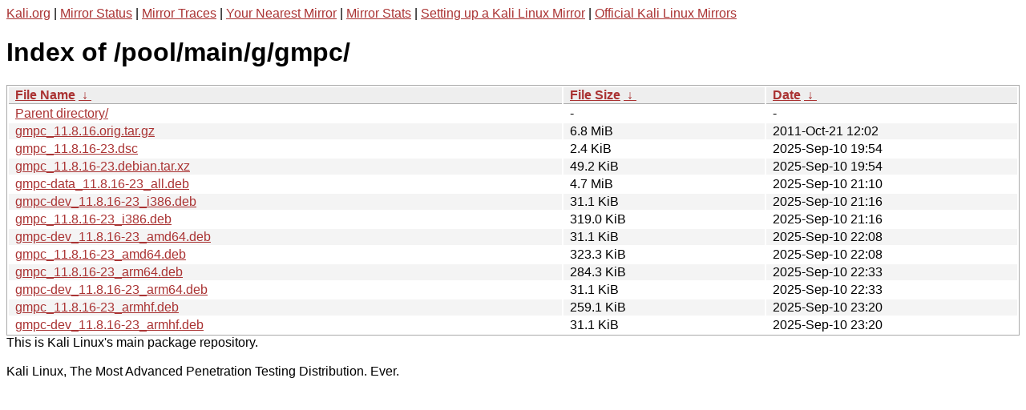

--- FILE ---
content_type: text/html
request_url: http://http.kali.org/kali/pool/main/g/gmpc/?C=M&O=A
body_size: 1236
content:
<a href="https://www.kali.org">Kali.org</a> |
<a href="https://status.kali.org/">Mirror Status</a> |
<a href="https://mirror-traces.kali.org/">Mirror Traces</a> | 
<a href="/README?mirrorlist">Your Nearest Mirror</a> |
<a href="/README?mirrorstats">Mirror Stats</a> |
<a href="https://www.kali.org/docs/community/setting-up-a-kali-linux-mirror/">Setting up a Kali Linux Mirror</a> |
<a href="https://www.kali.org/docs/community/kali-linux-mirrors/">Official Kali Linux Mirrors</a>
<!DOCTYPE html><html><head><meta http-equiv="content-type" content="text/html; charset=utf-8"><meta name="viewport" content="width=device-width"><style type="text/css">body,html {background:#fff;font-family:"Bitstream Vera Sans","Lucida Grande","Lucida Sans Unicode",Lucidux,Verdana,Lucida,sans-serif;}tr:nth-child(even) {background:#f4f4f4;}th,td {padding:0.1em 0.5em;}th {text-align:left;font-weight:bold;background:#eee;border-bottom:1px solid #aaa;}#list {border:1px solid #aaa;width:100%;}a {color:#a33;}a:hover {color:#e33;}</style>

<title>Index of /pool/main/g/gmpc/</title>
</head><body><h1>Index of /pool/main/g/gmpc/</h1>
<table id="list"><thead><tr><th style="width:55%"><a href="?C=N&amp;O=A">File Name</a>&nbsp;<a href="?C=N&amp;O=D">&nbsp;&darr;&nbsp;</a></th><th style="width:20%"><a href="?C=S&amp;O=A">File Size</a>&nbsp;<a href="?C=S&amp;O=D">&nbsp;&darr;&nbsp;</a></th><th style="width:25%"><a href="?C=M&amp;O=A">Date</a>&nbsp;<a href="?C=M&amp;O=D">&nbsp;&darr;&nbsp;</a></th></tr></thead>
<tbody><tr><td class="link"><a href="../?C=M&amp;O=A">Parent directory/</a></td><td class="size">-</td><td class="date">-</td></tr>
<tr><td class="link"><a href="gmpc_11.8.16.orig.tar.gz" title="gmpc_11.8.16.orig.tar.gz">gmpc_11.8.16.orig.tar.gz</a></td><td class="size">6.8 MiB</td><td class="date">2011-Oct-21 12:02</td></tr>
<tr><td class="link"><a href="gmpc_11.8.16-23.dsc" title="gmpc_11.8.16-23.dsc">gmpc_11.8.16-23.dsc</a></td><td class="size">2.4 KiB</td><td class="date">2025-Sep-10 19:54</td></tr>
<tr><td class="link"><a href="gmpc_11.8.16-23.debian.tar.xz" title="gmpc_11.8.16-23.debian.tar.xz">gmpc_11.8.16-23.debian.tar.xz</a></td><td class="size">49.2 KiB</td><td class="date">2025-Sep-10 19:54</td></tr>
<tr><td class="link"><a href="gmpc-data_11.8.16-23_all.deb" title="gmpc-data_11.8.16-23_all.deb">gmpc-data_11.8.16-23_all.deb</a></td><td class="size">4.7 MiB</td><td class="date">2025-Sep-10 21:10</td></tr>
<tr><td class="link"><a href="gmpc-dev_11.8.16-23_i386.deb" title="gmpc-dev_11.8.16-23_i386.deb">gmpc-dev_11.8.16-23_i386.deb</a></td><td class="size">31.1 KiB</td><td class="date">2025-Sep-10 21:16</td></tr>
<tr><td class="link"><a href="gmpc_11.8.16-23_i386.deb" title="gmpc_11.8.16-23_i386.deb">gmpc_11.8.16-23_i386.deb</a></td><td class="size">319.0 KiB</td><td class="date">2025-Sep-10 21:16</td></tr>
<tr><td class="link"><a href="gmpc-dev_11.8.16-23_amd64.deb" title="gmpc-dev_11.8.16-23_amd64.deb">gmpc-dev_11.8.16-23_amd64.deb</a></td><td class="size">31.1 KiB</td><td class="date">2025-Sep-10 22:08</td></tr>
<tr><td class="link"><a href="gmpc_11.8.16-23_amd64.deb" title="gmpc_11.8.16-23_amd64.deb">gmpc_11.8.16-23_amd64.deb</a></td><td class="size">323.3 KiB</td><td class="date">2025-Sep-10 22:08</td></tr>
<tr><td class="link"><a href="gmpc_11.8.16-23_arm64.deb" title="gmpc_11.8.16-23_arm64.deb">gmpc_11.8.16-23_arm64.deb</a></td><td class="size">284.3 KiB</td><td class="date">2025-Sep-10 22:33</td></tr>
<tr><td class="link"><a href="gmpc-dev_11.8.16-23_arm64.deb" title="gmpc-dev_11.8.16-23_arm64.deb">gmpc-dev_11.8.16-23_arm64.deb</a></td><td class="size">31.1 KiB</td><td class="date">2025-Sep-10 22:33</td></tr>
<tr><td class="link"><a href="gmpc_11.8.16-23_armhf.deb" title="gmpc_11.8.16-23_armhf.deb">gmpc_11.8.16-23_armhf.deb</a></td><td class="size">259.1 KiB</td><td class="date">2025-Sep-10 23:20</td></tr>
<tr><td class="link"><a href="gmpc-dev_11.8.16-23_armhf.deb" title="gmpc-dev_11.8.16-23_armhf.deb">gmpc-dev_11.8.16-23_armhf.deb</a></td><td class="size">31.1 KiB</td><td class="date">2025-Sep-10 23:20</td></tr>
</tbody></table></body></html>This is Kali Linux's main package repository.<br />
<br />
Kali Linux, The Most Advanced Penetration Testing Distribution. Ever.
